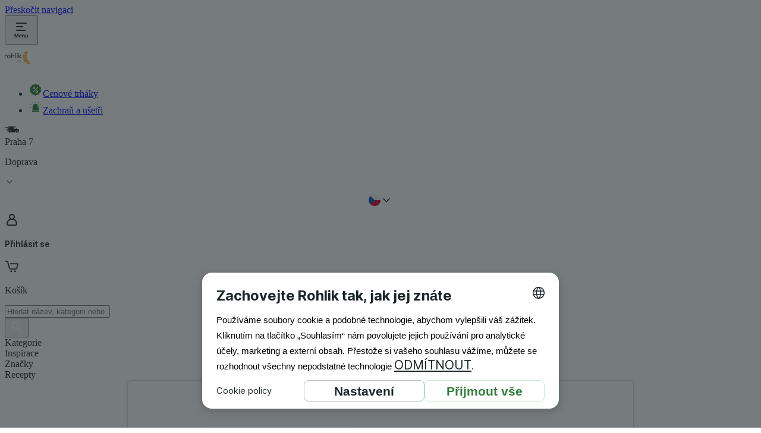

--- FILE ---
content_type: application/javascript; charset=UTF-8
request_url: https://www.rohlik.cz/cdn-cgi/challenge-platform/h/b/scripts/jsd/d251aa49a8a3/main.js?
body_size: 8791
content:
window._cf_chl_opt={AKGCx8:'b'};~function(K6,Yc,YN,YV,YO,Ys,YU,YL,YE,K1){K6=m,function(z,Y,Kb,K5,K,J){for(Kb={z:603,Y:355,K:606,J:400,v:601,C:557,X:410,d:412,h:370,H:443,P:585},K5=m,K=z();!![];)try{if(J=parseInt(K5(Kb.z))/1+parseInt(K5(Kb.Y))/2+-parseInt(K5(Kb.K))/3*(parseInt(K5(Kb.J))/4)+parseInt(K5(Kb.v))/5*(-parseInt(K5(Kb.C))/6)+-parseInt(K5(Kb.X))/7+-parseInt(K5(Kb.d))/8*(-parseInt(K5(Kb.h))/9)+parseInt(K5(Kb.H))/10*(parseInt(K5(Kb.P))/11),J===Y)break;else K.push(K.shift())}catch(v){K.push(K.shift())}}(G,205177),Yc=this||self,YN=Yc[K6(549)],YV=function(JQ,Je,Jn,Ji,JZ,K7,Y,K,J,C){return JQ={z:479,Y:445,K:521,J:552,v:455},Je={z:442,Y:607,K:474,J:429,v:395,C:568,X:609,d:446,h:369,H:547,P:396,F:422,D:484,Z:359,i:429,n:457,e:454,Q:487,x:397,j:594,I:548,M:504,o:458,y:382,b:551,c:429,N:457,V:360,O:377,s:381,g:535,W:365,T:377,U:486,L:426,S:429},Jn={z:377,Y:416},Ji={z:559,Y:375,K:433,J:416,v:486,C:427,X:392,d:513,h:436,H:392,P:513,F:474,D:466,Z:433,i:548,n:523,e:465,Q:360,x:567,j:530,I:445,M:602,o:465,y:541,b:382,c:474,N:523,V:540,O:440,s:559,g:509,W:396,T:429,U:576,L:396,S:579,E:427,B:392,f:548,a:594,A:466,R:537,l:481,k:419,G0:548,G1:519,G2:548,G3:466,G4:465,G5:566,G6:591,G7:429,G8:484,G9:528,GG:424,Gm:394,Gz:595,Gu:514,GY:426,GK:476,GJ:365},JZ={z:358},K7=K6,Y={'rthIK':function(X,d){return X==d},'xnXiC':K7(JQ.z),'gBTzC':function(X,d){return X<d},'ymMfa':function(X,d){return X+d},'QfrVq':function(X,d){return X>d},'TsZvr':function(X,d){return d|X},'tRdwM':function(X,d){return X<<d},'rmRtN':function(X,d){return d&X},'IQmXp':function(X,d){return X-d},'WIPqb':function(X,d){return X===d},'kOHjZ':K7(JQ.Y),'nZPKU':function(X,d){return X-d},'VcNUa':function(X,d){return X(d)},'Eaiiv':function(X,d){return X<<d},'BCjwJ':function(X,d){return X&d},'OaSeB':function(X,d){return d==X},'TMdnI':function(X,d){return X<<d},'hNUjD':function(X,d){return X==d},'zIdXQ':function(X,d){return X(d)},'PblYC':function(X,d){return X>d},'FbEBB':function(X,d){return X<<d},'zQpgK':function(X,d){return X&d},'jNqyG':function(X,d){return X-d},'JJMtl':function(X,d){return X==d},'fbDBP':function(X,d){return X(d)},'Fczqh':function(X,d){return X<d},'VhciL':function(X,d){return d&X},'bkuTL':function(X,d){return X-d},'JrXjF':function(X,d){return X<d},'pkusl':function(X,d){return X|d},'Zmtuc':function(X,d){return X<<d},'NCcPe':function(X,d){return d==X},'oFrWB':function(X,d){return X==d},'wFNuw':function(X,d){return d==X},'HaYNm':K7(JQ.K),'KqxQJ':function(X,d){return X<d},'zeGsG':function(X,d){return X(d)},'enWye':function(X,d){return d&X},'sTIhQ':function(X,d){return d&X},'TKglN':function(X,d){return X(d)},'jJnba':function(X,d){return X(d)},'JafSs':function(X,d){return X!=d},'uqanW':function(X,d){return d&X},'fXHfL':function(X,d){return X(d)},'uXYdk':function(X,d){return X*d},'VFcrY':function(X,d){return X<d},'uCFGn':function(X,d){return X*d},'FYoSM':function(X,d){return X-d},'JVXFP':function(X,d){return X(d)},'VjovM':function(X,d){return X(d)}},K=String[K7(JQ.J)],J={'h':function(X,JD,K8){return JD={z:516,Y:486},K8=K7,Y[K8(JZ.z)](null,X)?'':J.g(X,6,function(d,K9){return K9=K8,K9(JD.z)[K9(JD.Y)](d)})},'g':function(X,H,P,KG,F,D,Z,i,Q,x,j,I,M,o,y,N,V,O,s,W){if(KG=K7,F={},F[KG(Ji.z)]=Y[KG(Ji.Y)],D=F,X==null)return'';for(i={},Q={},x='',j=2,I=3,M=2,o=[],y=0,N=0,V=0;Y[KG(Ji.K)](V,X[KG(Ji.J)]);V+=1)if(O=X[KG(Ji.v)](V),Object[KG(Ji.C)][KG(Ji.X)][KG(Ji.d)](i,O)||(i[O]=I++,Q[O]=!0),s=Y[KG(Ji.h)](x,O),Object[KG(Ji.C)][KG(Ji.X)][KG(Ji.d)](i,s))x=s;else{if(Object[KG(Ji.C)][KG(Ji.H)][KG(Ji.P)](Q,x)){if(Y[KG(Ji.F)](256,x[KG(Ji.D)](0))){for(Z=0;Y[KG(Ji.Z)](Z,M);y<<=1,N==H-1?(N=0,o[KG(Ji.i)](P(y)),y=0):N++,Z++);for(W=x[KG(Ji.D)](0),Z=0;8>Z;y=Y[KG(Ji.n)](Y[KG(Ji.e)](y,1),Y[KG(Ji.Q)](W,1)),N==Y[KG(Ji.x)](H,1)?(N=0,o[KG(Ji.i)](P(y)),y=0):N++,W>>=1,Z++);}else if(Y[KG(Ji.j)](KG(Ji.I),Y[KG(Ji.M)])){for(W=1,Z=0;Z<M;y=Y[KG(Ji.o)](y,1)|W,N==Y[KG(Ji.y)](H,1)?(N=0,o[KG(Ji.i)](Y[KG(Ji.b)](P,y)),y=0):N++,W=0,Z++);for(W=x[KG(Ji.D)](0),Z=0;Y[KG(Ji.c)](16,Z);y=Y[KG(Ji.N)](Y[KG(Ji.V)](y,1),Y[KG(Ji.O)](W,1)),H-1==N?(N=0,o[KG(Ji.i)](Y[KG(Ji.b)](P,y)),y=0):N++,W>>=1,Z++);}else K(D[KG(Ji.s)]+J[KG(Ji.g)]);j--,Y[KG(Ji.W)](0,j)&&(j=Math[KG(Ji.T)](2,M),M++),delete Q[x]}else for(W=i[x],Z=0;Z<M;y=Y[KG(Ji.U)](y,1)|W&1.73,Y[KG(Ji.L)](N,Y[KG(Ji.x)](H,1))?(N=0,o[KG(Ji.i)](P(y)),y=0):N++,W>>=1,Z++);x=(j--,Y[KG(Ji.S)](0,j)&&(j=Math[KG(Ji.T)](2,M),M++),i[s]=I++,String(O))}if(x!==''){if(Object[KG(Ji.E)][KG(Ji.B)][KG(Ji.P)](Q,x)){if(256>x[KG(Ji.D)](0)){for(Z=0;Z<M;y<<=1,N==H-1?(N=0,o[KG(Ji.f)](Y[KG(Ji.a)](P,y)),y=0):N++,Z++);for(W=x[KG(Ji.A)](0),Z=0;Y[KG(Ji.R)](8,Z);y=Y[KG(Ji.n)](Y[KG(Ji.l)](y,1),Y[KG(Ji.k)](W,1)),N==H-1?(N=0,o[KG(Ji.G0)](P(y)),y=0):N++,W>>=1,Z++);}else{for(W=1,Z=0;Z<M;y=W|y<<1.33,N==Y[KG(Ji.G1)](H,1)?(N=0,o[KG(Ji.G2)](P(y)),y=0):N++,W=0,Z++);for(W=x[KG(Ji.G3)](0),Z=0;Y[KG(Ji.R)](16,Z);y=Y[KG(Ji.N)](Y[KG(Ji.G4)](y,1),W&1),Y[KG(Ji.G5)](N,H-1)?(N=0,o[KG(Ji.G0)](Y[KG(Ji.G6)](P,y)),y=0):N++,W>>=1,Z++);}j--,j==0&&(j=Math[KG(Ji.G7)](2,M),M++),delete Q[x]}else for(W=i[x],Z=0;Y[KG(Ji.G8)](Z,M);y=y<<1|Y[KG(Ji.G9)](W,1),Y[KG(Ji.S)](N,Y[KG(Ji.GG)](H,1))?(N=0,o[KG(Ji.G2)](P(y)),y=0):N++,W>>=1,Z++);j--,j==0&&M++}for(W=2,Z=0;Y[KG(Ji.Gm)](Z,M);y=Y[KG(Ji.Gz)](Y[KG(Ji.Gu)](y,1),1&W),Y[KG(Ji.GY)](N,H-1)?(N=0,o[KG(Ji.G0)](P(y)),y=0):N++,W>>=1,Z++);for(;;)if(y<<=1,Y[KG(Ji.GK)](N,Y[KG(Ji.y)](H,1))){o[KG(Ji.f)](P(y));break}else N++;return o[KG(Ji.GJ)]('')},'j':function(X,Jq,Km){return Jq={z:466},Km=K7,Y[Km(Jn.z)](null,X)?'':''==X?null:J.i(X[Km(Jn.Y)],32768,function(d,Kz){return Kz=Km,X[Kz(Jq.z)](d)})},'i':function(X,H,P,Ku,F,D,Z,i,Q,x,j,I,M,o,y,N,W,V,O,s){if(Ku=K7,Ku(Je.z)!==Ku(Je.Y)){for(F=[],D=4,Z=4,i=3,Q=[],I=P(0),M=H,o=1,x=0;Y[Ku(Je.K)](3,x);F[x]=x,x+=1);for(y=0,N=Math[Ku(Je.J)](2,2),j=1;j!=N;)for(V=Y[Ku(Je.v)][Ku(Je.C)]('|'),O=0;!![];){switch(V[O++]){case'0':j<<=1;continue;case'1':M>>=1;continue;case'2':y|=(Y[Ku(Je.X)](0,s)?1:0)*j;continue;case'3':M==0&&(M=H,I=Y[Ku(Je.d)](P,o++));continue;case'4':s=Y[Ku(Je.h)](I,M);continue}break}switch(y){case 0:for(y=0,N=Math[Ku(Je.J)](2,8),j=1;j!=N;s=Y[Ku(Je.H)](I,M),M>>=1,Y[Ku(Je.P)](0,M)&&(M=H,I=Y[Ku(Je.F)](P,o++)),y|=(Y[Ku(Je.D)](0,s)?1:0)*j,j<<=1);W=Y[Ku(Je.Z)](K,y);break;case 1:for(y=0,N=Math[Ku(Je.i)](2,16),j=1;Y[Ku(Je.n)](j,N);s=Y[Ku(Je.e)](I,M),M>>=1,0==M&&(M=H,I=Y[Ku(Je.Q)](P,o++)),y|=Y[Ku(Je.x)](0<s?1:0,j),j<<=1);W=Y[Ku(Je.j)](K,y);break;case 2:return''}for(x=F[3]=W,Q[Ku(Je.I)](W);;){if(o>X)return'';for(y=0,N=Math[Ku(Je.i)](2,i),j=1;j!=N;s=I&M,M>>=1,0==M&&(M=H,I=P(o++)),y|=(Y[Ku(Je.M)](0,s)?1:0)*j,j<<=1);switch(W=y){case 0:for(y=0,N=Math[Ku(Je.i)](2,8),j=1;N!=j;s=M&I,M>>=1,0==M&&(M=H,I=Y[Ku(Je.d)](P,o++)),y|=Y[Ku(Je.o)](0<s?1:0,j),j<<=1);F[Z++]=Y[Ku(Je.y)](K,y),W=Y[Ku(Je.b)](Z,1),D--;break;case 1:for(y=0,N=Math[Ku(Je.c)](2,16),j=1;Y[Ku(Je.N)](j,N);s=Y[Ku(Je.V)](I,M),M>>=1,Y[Ku(Je.O)](0,M)&&(M=H,I=Y[Ku(Je.s)](P,o++)),y|=j*(0<s?1:0),j<<=1);F[Z++]=Y[Ku(Je.g)](K,y),W=Z-1,D--;break;case 2:return Q[Ku(Je.W)]('')}if(Y[Ku(Je.T)](0,D)&&(D=Math[Ku(Je.J)](2,i),i++),F[W])W=F[W];else if(W===Z)W=x+x[Ku(Je.U)](0);else return null;Q[Ku(Je.I)](W),F[Z++]=x+W[Ku(Je.U)](0),D--,x=W,Y[Ku(Je.L)](0,D)&&(D=Math[Ku(Je.S)](2,i),i++)}}else return![]}},C={},C[K7(JQ.v)]=J.h,C}(),YO={},YO[K6(571)]='o',YO[K6(434)]='s',YO[K6(451)]='u',YO[K6(420)]='z',YO[K6(583)]='n',YO[K6(507)]='I',YO[K6(608)]='b',Ys=YO,Yc[K6(431)]=function(z,Y,K,J,Jk,Jl,JR,Kv,C,h,H,P,Q,F,D,Z){if(Jk={z:402,Y:368,K:444,J:588,v:570,C:444,X:592,d:483,h:383,H:483,P:383,F:441,D:505,Z:416,i:529,n:427,e:392,Q:513,x:466,j:508,I:437,M:413,o:548,y:425,b:413,c:543,N:548,V:466,O:526,s:558,g:548,W:429,T:413,U:407,L:407,S:461,E:364,B:470,f:456,a:575},Jl={z:520,Y:427,K:392,J:513,v:548,C:366,X:508,d:416,h:562,H:403},JR={z:427,Y:392,K:513,J:548},Kv=K6,C={'HzLQt':function(i,Q){return i<Q},'pLNiE':function(i,Q){return Q===i},'nafLd':function(i,Q){return Q==i},'yjhbD':function(i,Q){return i-Q},'WEfyq':function(i,Q){return i>Q},'MRyCm':function(i,Q){return i|Q},'uNbDT':function(i,Q){return i|Q},'FXPHC':function(i,Q){return i<<Q},'UDdSO':function(i,Q){return i(Q)},'DjUSa':function(i,Q){return i(Q)},'ppfWJ':Kv(Jk.z),'pQvSB':function(i,Q){return i===Q},'obMFy':function(i,Q,x){return i(Q,x)},'hdORK':function(i,Q){return i+Q}},Y===null||void 0===Y)return J;for(h=C[Kv(Jk.Y)](YT,Y),z[Kv(Jk.K)][Kv(Jk.J)]&&(h=h[Kv(Jk.v)](z[Kv(Jk.C)][Kv(Jk.J)](Y))),h=z[Kv(Jk.X)][Kv(Jk.d)]&&z[Kv(Jk.h)]?z[Kv(Jk.X)][Kv(Jk.H)](new z[(Kv(Jk.P))](h)):function(i,KX,Q){if(KX=Kv,KX(Jl.z)!==KX(Jl.z))i[KX(Jl.Y)][KX(Jl.K)][KX(Jl.J)](H,P)||(F[D]=[]),Z[i][KX(Jl.v)](P);else{for(i[KX(Jl.C)](),Q=0;C[KX(Jl.X)](Q,i[KX(Jl.d)]);C[KX(Jl.h)](i[Q],i[Q+1])?i[KX(Jl.H)](Q+1,1):Q+=1);return i}}(h),H='nAsAaAb'.split('A'),H=H[Kv(Jk.F)][Kv(Jk.D)](H),P=0;P<h[Kv(Jk.Z)];P++)if(Kv(Jk.z)!==C[Kv(Jk.i)]){if(GL[Kv(Jk.n)][Kv(Jk.e)][Kv(Jk.Q)](GS,GE)){if(256>zh[Kv(Jk.x)](0)){for(uP=0;C[Kv(Jk.j)](uF,uD);ui<<=1,C[Kv(Jk.I)](uq,C[Kv(Jk.M)](un,1))?(ue=0,uQ[Kv(Jk.o)](ux(uj)),uI=0):ut++,uZ++);for(Q=uM[Kv(Jk.x)](0),uo=0;C[Kv(Jk.y)](8,uy);ur=uc<<1|Q&1.93,uN==C[Kv(Jk.b)](uV,1)?(uO=0,us[Kv(Jk.o)](ug(uW)),uT=0):uU++,Q>>=1,ub++);}else{for(Q=1,uL=0;uS<uE;uw=C[Kv(Jk.c)](uf<<1,Q),ua==uA-1?(uR=0,ul[Kv(Jk.N)](uk(Y0)),Y1=0):Y2++,Q=0,uB++);for(Q=Y3[Kv(Jk.V)](0),Y4=0;16>Y5;Y7=C[Kv(Jk.O)](C[Kv(Jk.s)](Y8,1),1.22&Q),Y9==YG-1?(Ym=0,Yz[Kv(Jk.g)](Yu(YY)),YK=0):YJ++,Q>>=1,Y6++);}uJ--,uv==0&&(uC=uX[Kv(Jk.W)](2,ud),up++),delete uh[uH]}else for(Q=mf[ma],mA=0;mR<ml;z0=Q&1|z1<<1.46,z2==C[Kv(Jk.T)](z3,1)?(z4=0,z5[Kv(Jk.N)](C[Kv(Jk.U)](z6,z7)),z8=0):z9++,Q>>=1,mk++);zX=(zG--,zm==0&&(zz=zu[Kv(Jk.W)](2,zY),zK++),zJ[zv]=zC++,C[Kv(Jk.Y)](zd,zp))}else(F=h[P],D=YW(z,Y,F),C[Kv(Jk.L)](H,D))?(Z=C[Kv(Jk.S)]('s',D)&&!z[Kv(Jk.E)](Y[F]),Kv(Jk.B)===K+F?C[Kv(Jk.f)](X,C[Kv(Jk.a)](K,F),D):Z||X(K+F,Y[F])):X(K+F,D);return J;function X(i,Q,KC){KC=Kv,Object[KC(JR.z)][KC(JR.Y)][KC(JR.K)](J,Q)||(J[Q]=[]),J[Q][KC(JR.J)](i)}},YU=K6(577)[K6(568)](';'),YL=YU[K6(441)][K6(505)](YU),Yc[K6(469)]=function(z,Y,v5,v4,Kd,K,J,v,C,X){for(v5={z:387,Y:416,K:525,J:471,v:510,C:448,X:548,d:598},v4={z:447},Kd=K6,K={'pgEkI':function(h,H){return h+H},'nTblm':function(h,H){return h===H},'BMScP':function(h,H){return h<H},'zxsRM':function(h,H){return h(H)}},J=Object[Kd(v5.z)](Y),v=0;v<J[Kd(v5.Y)];v++)if(C=J[v],K[Kd(v5.K)]('f',C)&&(C='N'),z[C]){for(X=0;K[Kd(v5.J)](X,Y[J[v]][Kd(v5.Y)]);K[Kd(v5.K)](-1,z[C][Kd(v5.v)](Y[J[v]][X]))&&(K[Kd(v5.C)](YL,Y[J[v]][X])||z[C][Kd(v5.X)]('o.'+Y[J[v]][X])),X++);}else z[C]=Y[J[v]][Kd(v5.d)](function(h,Kp){return Kp=Kd,K[Kp(v4.z)]('o.',h)})},YE=null,K1=K0(),K3();function K3(vU,vT,vg,Kt,z,Y,K,J,v){if(vU={z:545,Y:449,K:536,J:485,v:573,C:498,X:467,d:578,h:578},vT={z:405,Y:485,K:545,J:578},vg={z:536,Y:421},Kt=K6,z={'qbqAV':function(C){return C()},'ONNzD':function(C,X){return C(X)},'yLase':function(C){return C()},'HIRry':Kt(vU.z)},Y=Yc[Kt(vU.Y)],!Y)return;if(!z[Kt(vU.K)](Yl))return;(K=![],J=function(KM){if(KM=Kt,!K){if(K=!![],!z[KM(vg.z)](Yl))return;z[KM(vg.Y)](YB,function(C){K4(Y,C)})}},YN[Kt(vU.J)]!==z[Kt(vU.v)])?J():Yc[Kt(vU.C)]?YN[Kt(vU.C)](Kt(vU.X),J):(v=YN[Kt(vU.d)]||function(){},YN[Kt(vU.h)]=function(Ko){Ko=Kt,z[Ko(vT.z)](v),YN[Ko(vT.Y)]!==Ko(vT.K)&&(YN[Ko(vT.J)]=v,J())})}function YR(vP,Ki,z){return vP={z:449,Y:472},Ki=K6,z=Yc[Ki(vP.z)],Math[Ki(vP.Y)](+atob(z.t))}function Yf(){return Yw()!==null}function YB(z,vY,vu,KH,Y,K){vY={z:499,Y:490,K:600},vu={z:480,Y:563,K:409},KH=K6,Y={'doNOi':function(J,v){return J===v},'ByucU':KH(vY.z),'fLAMw':function(J,v){return J(v)},'dchAv':function(J,v,C){return J(v,C)}},K=YS(),Yk(K.r,function(J,KP){KP=KH,Y[KP(vu.z)](typeof z,Y[KP(vu.Y)])&&Y[KP(vu.K)](z,J),Ya()}),K.e&&Y[KH(vY.Y)](K2,KH(vY.K),K.e)}function G(va){return va='errorInfoObject,188SQFRXm,[native code],muTzj,splice,jXBZk,yLase,contentWindow,UDdSO,ontimeout,fLAMw,2015006tazALp,fnLIa,2453912gLmYRP,yjhbD,body,random,length,clientInformation,open,zQpgK,symbol,ONNzD,TKglN,UuNGE,bkuTL,WEfyq,NCcPe,prototype,send,pow,navigator,pRIb1,xhr-error,gBTzC,string,/jsd/oneshot/d251aa49a8a3/0.6953549855865511:1768550904:UxH3BdXgAieI2Mkzd2xMoqAw7BbTu0NZejdv2K3_MOY/,ymMfa,nafLd,onload,pjnto,BCjwJ,includes,eCCKI,3910RnRcGT,Object,irfbG,zeGsG,pgEkI,zxsRM,__CF$cv$params,event,undefined,SLfdh,randomUUID,uqanW,IGQV,obMFy,JafSs,uCFGn,mwwNJ,svIZO,pQvSB,aOCoc,tabIndex,Function,tRdwM,charCodeAt,DOMContentLoaded,EeUCW,rxvNi8,d.cookie,BMScP,floor,IubIH,QfrVq,/b/ov1/0.6953549855865511:1768550904:UxH3BdXgAieI2Mkzd2xMoqAw7BbTu0NZejdv2K3_MOY/,oFrWB,MHAnW,api,http-code:,doNOi,FbEBB,iframe,from,Fczqh,readyState,charAt,fXHfL,contentDocument,style,dchAv,NMryI,cloudflare-invisible,SSTpq3,_cf_chl_opt,NQgZm,FocLh,mgXPO,addEventListener,function,nfFDZ,CnwA5,sid,qHODq,VFcrY,bind,ZfZRl,bigint,HzLQt,status,indexOf,RGIpe,QlKQB,call,Zmtuc,DFZpm,tb-48ycPkJDFng+GKdwi9BfOZWXSQ7op2q1UmAzavu0jVME5RrlIH6e3YxsN$CLhT,XMLHttpRequest,NsbcE,jNqyG,dLhxc,4|1|3|2|0,/cdn-cgi/challenge-platform/h/,TsZvr,XCgMg,nTblm,uNbDT,Pdxpg,VhciL,ppfWJ,WIPqb,aUjz8,log,nSubK,TYlZ6,VjovM,qbqAV,PblYC,BLpVk,rBreB,Eaiiv,nZPKU,/invisible/jsd,MRyCm,iyszN,loading,location,sTIhQ,push,document,removeChild,FYoSM,fromCharCode,VwFsE,jsd,OfYsi,source,748050cLpWUJ,FXPHC,IHCbk,detail,timeout,pLNiE,ByucU,mULGH,enGjv,JJMtl,IQmXp,split,bTwde,concat,object,XuScR,HIRry,isArray,hdORK,TMdnI,_cf_chl_opt;JJgc4;PJAn2;kJOnV9;IWJi4;OHeaY1;DqMg0;FKmRv9;LpvFx1;cAdz2;PqBHf2;nFZCC5;ddwW5;pRIb1;rxvNi8;RrrrA2;erHi9,onreadystatechange,hNUjD,JZBPa,toString,appendChild,number,EgEYm,10714xGCYwB,parent,lOzLt,getOwnPropertyNames,display: none,error,fbDBP,Array,sCZJB,zIdXQ,pkusl,catch,now,map,onerror,error on cf_chl_props,5mGSdVv,kOHjZ,174925LpvsjT,TjCDD,AdeF3,21558LNziPd,OjhDN,boolean,KqxQJ,qsrHQ,AKGCx8,href,nplIs,185908kIzpuB,MdnoH,hpfrY,rthIK,jJnba,rmRtN,KojdU,xMyIE,pkLOA2,isNaN,join,sort,postMessage,DjUSa,enWye,9kJkJvA,NxYLe,createElement,KPDRM,JBxy9,xnXiC,stringify,wFNuw,xtViP,iMALd,JTmOZ,JVXFP,VcNUa,Set,kMlHB,POST,qTPPC,keys,chctx,rTioo,LRmiB4,getPrototypeOf,hasOwnProperty,yYisL,JrXjF,HaYNm,OaSeB,uXYdk,success'.split(','),G=function(){return va},G()}function K4(J,v,vf,Ky,C,X,d,h){if(vf={z:584,Y:473,K:555,J:439,v:512,C:379,X:404,d:587,h:590,H:478,P:512,F:379,D:584,Z:548,i:466,n:439,e:548,Q:398,x:556,j:492,I:502,M:450,o:398,y:586,b:367,c:502,N:560,V:367},Ky=K6,C={},C[Ky(vf.z)]=function(H,P){return H<P},C[Ky(vf.Y)]=function(H,P){return P==H},C[Ky(vf.K)]=function(H,P){return H>P},C[Ky(vf.J)]=function(H,P){return H-P},C[Ky(vf.v)]=function(H,P){return H===P},C[Ky(vf.C)]=Ky(vf.X),C[Ky(vf.d)]=Ky(vf.h),X=C,!J[Ky(vf.H)]){if(X[Ky(vf.P)](X[Ky(vf.C)],X[Ky(vf.F)]))return;else{for(L=1,S=0;X[Ky(vf.D)](E,B);a=R|A<<1,X[Ky(vf.Y)](l,k-1)?(G0=0,G1[Ky(vf.Z)](G2(G3)),G4=0):G5++,G6=0,f++);for(G7=G8[Ky(vf.i)](0),G9=0;X[Ky(vf.K)](16,GG);Gz=Gu<<1.43|1.22&GY,GK==X[Ky(vf.n)](GJ,1)?(Gv=0,GC[Ky(vf.e)](GX(Gd)),Gp=0):Gh++,GH>>=1,Gm++);}}v===Ky(vf.Q)?(d={},d[Ky(vf.x)]=Ky(vf.j),d[Ky(vf.I)]=J.r,d[Ky(vf.M)]=Ky(vf.o),Yc[Ky(vf.y)][Ky(vf.b)](d,'*')):(h={},h[Ky(vf.x)]=Ky(vf.j),h[Ky(vf.c)]=J.r,h[Ky(vf.M)]=X[Ky(vf.d)],h[Ky(vf.N)]=v,Yc[Ky(vf.y)][Ky(vf.V)](h,'*'))}function YT(Y,JO,KJ,K,J,v){for(JO={z:459,Y:459,K:570,J:387,v:391},KJ=K6,K={},K[KJ(JO.z)]=function(C,X){return C!==X},J=K,v=[];J[KJ(JO.Y)](null,Y);v=v[KJ(JO.K)](Object[KJ(JO.J)](Y)),Y=Object[KJ(JO.v)](Y));return v}function Yg(Y,K,Jj,KY,J,v){return Jj={z:511,Y:604,K:401,J:464,v:511,C:427,X:581,d:513,h:510,H:604},KY=K6,J={},J[KY(Jj.z)]=function(C,X){return C<X},J[KY(Jj.Y)]=KY(Jj.K),v=J,K instanceof Y[KY(Jj.J)]&&v[KY(Jj.v)](0,Y[KY(Jj.J)][KY(Jj.C)][KY(Jj.X)][KY(Jj.d)](K)[KY(Jj.h)](v[KY(Jj.H)]))}function YS(v9,Kh,K,J,v,C,X,d){K=(v9={z:417,Y:488,K:610,J:372,v:482,C:489,X:589,d:463,h:414,H:582,P:406,F:371,D:430,Z:553,i:414,n:550,e:462,Q:539,x:495,j:527,I:485,M:545,o:578,y:524},Kh=K6,{'Pdxpg':function(h,H){return H!==h},'XCgMg':function(h){return h()},'NxYLe':Kh(v9.z),'VwFsE':Kh(v9.Y),'aOCoc':function(h,H){return H!==h},'NQgZm':Kh(v9.K)});try{return J=YN[Kh(v9.J)](Kh(v9.v)),J[Kh(v9.C)]=Kh(v9.X),J[Kh(v9.d)]='-1',YN[Kh(v9.h)][Kh(v9.H)](J),v=J[Kh(v9.P)],C={},C=pRIb1(v,v,'',C),C=pRIb1(v,v[K[Kh(v9.F)]]||v[Kh(v9.D)],'n.',C),C=pRIb1(v,J[K[Kh(v9.Z)]],'d.',C),YN[Kh(v9.i)][Kh(v9.n)](J),X={},X.r=C,X.e=null,X}catch(h){if(K[Kh(v9.e)](Kh(v9.Q),K[Kh(v9.x)]))return d={},d.r={},d.e=h,d;else C(),K[Kh(v9.j)](X[Kh(v9.I)],Kh(v9.M))&&(P[Kh(v9.o)]=F,K[Kh(v9.y)](D))}}function Yw(vv,KF,Y,K,J,v){if(vv={z:378,Y:538,K:449,J:506,v:561,C:378,X:583},KF=K6,Y={},Y[KF(vv.z)]=function(C,X){return C!==X},Y[KF(vv.Y)]=function(C,X){return C<X},K=Y,J=Yc[KF(vv.K)],!J){if(K[KF(vv.z)](KF(vv.J),KF(vv.J)))Y(KF(vv.v));else return null}return v=J.i,K[KF(vv.C)](typeof v,KF(vv.X))||K[KF(vv.Y)](v,30)?null:v}function Yl(vZ,Kq,Y,K,J,v,C){return vZ={z:362,Y:373,K:472,J:597,v:373},Kq=K6,Y={},Y[Kq(vZ.z)]=function(X,d){return X/d},Y[Kq(vZ.Y)]=function(X,d){return X>d},K=Y,J=3600,v=YR(),C=Math[Kq(vZ.K)](K[Kq(vZ.z)](Date[Kq(vZ.J)](),1e3)),K[Kq(vZ.v)](C-v,J)?![]:!![]}function Ya(vh,KD,z,Y){if(vh={z:613,Y:386},KD=K6,z={'nplIs':function(K,J){return K(J)},'qTPPC':function(K,J,v){return K(J,v)}},Y=Yw(),null===Y)return;YE=(YE&&z[KD(vh.z)](clearTimeout,YE),z[KD(vh.Y)](setTimeout,function(){YB()},1e3*Y))}function YA(z,vH,KZ){return vH={z:415},KZ=K6,Math[KZ(vH.z)]()<z}function K2(v,C,vc,KI,X,d,h,H,x,j,P,F,D,Z,i,n){if(vc={z:569,Y:497,K:522,J:389,v:385,C:605,X:534,d:564,h:564,H:449,P:583,F:497,D:494,Z:611,i:475,n:542,e:517,Q:418,x:389,j:561,I:408,M:501,o:494,y:501,b:493,c:390,N:390,V:363,O:494,s:531,g:374,W:399,T:388,U:556,L:554,S:428,E:455},KI=K6,X={},X[KI(vc.z)]=function(Q,j){return Q+j},X[KI(vc.Y)]=KI(vc.K),X[KI(vc.J)]=KI(vc.v),d=X,!YA(0))return![];H=(h={},h[KI(vc.C)]=v,h[KI(vc.X)]=C,h);try{if(KI(vc.d)!==KI(vc.h))return x=h[KI(vc.H)],!x?null:(j=x.i,typeof j!==KI(vc.P)||j<30)?null:j;else P=Yc[KI(vc.H)],F=d[KI(vc.z)](d[KI(vc.F)]+Yc[KI(vc.D)][KI(vc.Z)]+KI(vc.i),P.r)+KI(vc.n),D=new Yc[(KI(vc.e))](),D[KI(vc.Q)](d[KI(vc.x)],F),D[KI(vc.j)]=2500,D[KI(vc.I)]=function(){},Z={},Z[KI(vc.M)]=Yc[KI(vc.o)][KI(vc.y)],Z[KI(vc.b)]=Yc[KI(vc.D)][KI(vc.b)],Z[KI(vc.c)]=Yc[KI(vc.o)][KI(vc.N)],Z[KI(vc.V)]=Yc[KI(vc.O)][KI(vc.s)],Z[KI(vc.g)]=K1,i=Z,n={},n[KI(vc.W)]=H,n[KI(vc.T)]=i,n[KI(vc.U)]=KI(vc.L),D[KI(vc.S)](YV[KI(vc.E)](n))}catch(x){}}function K0(vy,Kj){return vy={z:453,Y:453},Kj=K6,crypto&&crypto[Kj(vy.z)]?crypto[Kj(vy.Y)]():''}function m(z,u,Y,K){return z=z-355,Y=G(),K=Y[z],K}function YW(z,Y,K,JN,KK,J,C,P,F,D,X){J=(JN={z:499,Y:571,K:503,J:460,v:596,C:544,X:423,d:423,h:593,H:580,P:364,F:470,D:452,Z:596,i:592,n:574,e:491,Q:592,x:380,j:499},KK=K6,{'sCZJB':function(h,H){return h(H)},'JZBPa':function(h,H){return h===H},'SLfdh':function(h,H,P){return h(H,P)},'qHODq':function(h,H){return H==h},'svIZO':KK(JN.z),'iyszN':function(h,H){return h!==H},'NMryI':function(h,H){return h===H},'JTmOZ':function(h,H){return h==H}});try{C=Y[K]}catch(h){return'i'}if(null==C)return void 0===C?'u':'x';if(KK(JN.Y)==typeof C)try{if(J[KK(JN.K)](J[KK(JN.J)],typeof C[KK(JN.v)])){if(J[KK(JN.C)](KK(JN.X),KK(JN.d)))(P=e[Q],F=x(j,I,P),J[KK(JN.h)](M,F))?(D=J[KK(JN.H)]('s',F)&&!T[KK(JN.P)](U[P]),KK(JN.F)===L+P?S(E+P,F):D||J[KK(JN.D)](B,f+P,Y[P])):g(W+P,F);else return C[KK(JN.Z)](function(){}),'p'}}catch(P){}return z[KK(JN.i)][KK(JN.n)](C)?'a':J[KK(JN.e)](C,z[KK(JN.Q)])?'D':C===!0?'T':J[KK(JN.e)](!1,C)?'F':(X=typeof C,J[KK(JN.x)](KK(JN.j),X)?Yg(z,C)?'N':'f':Ys[X]||'?')}function Yk(z,Y,vo,vM,vt,vj,Kn,K,J,v,C){vo={z:477,Y:561,K:356,J:479,v:522,C:435,X:449,d:532,h:494,H:517,P:418,F:385,D:496,Z:494,i:611,n:533,e:478,Q:561,x:408,j:438,I:599,M:572,o:546,y:612,b:546,c:428,N:455,V:376},vM={z:432},vt={z:509,Y:411,K:509,J:468,v:398,C:361,X:518,d:500,h:416,H:510,P:548,F:357,D:598,Z:384,i:357,n:393,e:509},vj={z:565,Y:515},Kn=K6,K={'enGjv':Kn(vo.z),'DFZpm':Kn(vo.Y),'nfFDZ':function(X,d){return d===X},'fnLIa':function(X,d){return X<d},'hpfrY':function(X,d){return X+d},'EeUCW':function(X,d){return X(d)},'KojdU':Kn(vo.K),'kMlHB':function(X,d){return X(d)},'yYisL':Kn(vo.J),'FocLh':Kn(vo.v),'nSubK':Kn(vo.C),'XuScR':function(X){return X()}},J=Yc[Kn(vo.X)],console[Kn(vo.d)](Yc[Kn(vo.h)]),v=new Yc[(Kn(vo.H))](),v[Kn(vo.P)](Kn(vo.F),K[Kn(vo.D)]+Yc[Kn(vo.Z)][Kn(vo.i)]+K[Kn(vo.n)]+J.r),J[Kn(vo.e)]&&(v[Kn(vo.Q)]=5e3,v[Kn(vo.x)]=function(Ke){if(Ke=Kn,K[Ke(vj.z)]===K[Ke(vj.z)])Y(K[Ke(vj.Y)]);else return}),v[Kn(vo.j)]=function(KQ,d,h){if(KQ=Kn,v[KQ(vt.z)]>=200&&K[KQ(vt.Y)](v[KQ(vt.K)],300))K[KQ(vt.J)](Y,KQ(vt.v));else if(K[KQ(vt.C)]===KQ(vt.X)){if(d=o[y],K[KQ(vt.d)]('f',d)&&(d='N'),b[d]){for(h=0;K[KQ(vt.Y)](h,c[N[V]][KQ(vt.h)]);-1===O[d][KQ(vt.H)](s[g[W]][h])&&(T(U[L[S]][h])||E[d][KQ(vt.P)](K[KQ(vt.F)]('o.',B[d[a]][h]))),h++);}else A[d]=R[l[k]][KQ(vt.D)](function(G3){return'o.'+G3})}else K[KQ(vt.Z)](Y,K[KQ(vt.i)](K[KQ(vt.n)],v[KQ(vt.e)]))},v[Kn(vo.I)]=function(Kx){Kx=Kn,Y(Kx(vM.z))},C={'t':K[Kn(vo.M)](YR),'lhr':YN[Kn(vo.o)]&&YN[Kn(vo.o)][Kn(vo.y)]?YN[Kn(vo.b)][Kn(vo.y)]:'','api':J[Kn(vo.e)]?!![]:![],'c':K[Kn(vo.M)](Yf),'payload':z},v[Kn(vo.c)](YV[Kn(vo.N)](JSON[Kn(vo.V)](C)))}}()